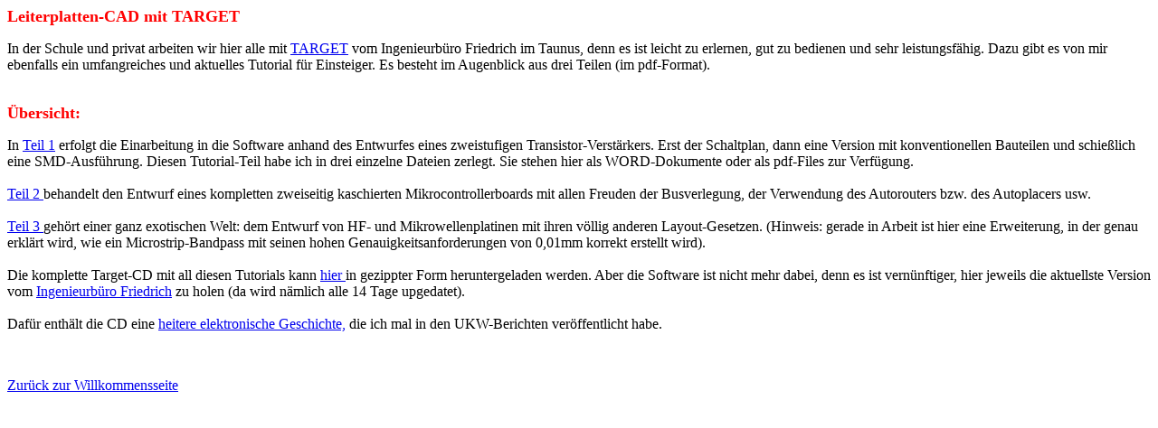

--- FILE ---
content_type: text/html
request_url: http://www.gunthard-kraus.de/Leiterplatten_CAD_mit_TARGET/
body_size: 1414
content:
<html>

<head>
<meta http-equiv="Content-Language" content="de">
<meta http-equiv="Content-Type" content="text/html; charset=windows-1252">
<meta name="GENERATOR" content="Microsoft FrontPage 4.0">
<meta name="ProgId" content="FrontPage.Editor.Document">
<title>Leiterplatten</title>
</head>

<body>
<p><font color="#FF0000" size="4"><b>Leiterplatten-CAD mit TARGET</b></font></p>
In der Schule und privat arbeiten wir hier alle mit <a href="http://www.ibfriedrich.com" target="_blank">TARGET</a> vom Ingenieurb&uuml;ro Friedrich im Taunus, denn es ist leicht zu erlernen, gut zu bedienen und sehr leistungsf&auml;hig. Dazu gibt es von mir ebenfalls ein umfangreiches und aktuelles Tutorial f&uuml;r Einsteiger. Es besteht im Augenblick aus drei Teilen (im pdf-Format).<br><br>
<p><font color="#FF0000" size="4"><b>&Uuml;bersicht:</b></font></p>

In <a href="CD_Target3001/Target_Anleitung_2005/Tutorial_Teil1/">Teil 1</a> erfolgt die Einarbeitung in die Software anhand des Entwurfes eines zweistufigen Transistor-Verst&auml;rkers. Erst der Schaltplan, dann eine Version mit konventionellen Bauteilen und schie&szlig;lich eine SMD-Ausf&uuml;hrung. Diesen Tutorial-Teil habe ich in drei einzelne Dateien zerlegt. Sie stehen hier als WORD-Dokumente oder als pdf-Files zur Verf&uuml;gung.<br> <br>

 <a href="CD_Target3001/Target_Anleitung_2005/Tutorial_Teil 2/">Teil 2 </a>behandelt den Entwurf eines kompletten zweiseitig kaschierten Mikrocontrollerboards mit allen Freuden der Busverlegung, der Verwendung des Autorouters bzw. des Autoplacers usw.<br><br>

<a href="CD_Target3001/Target_Anleitung_2005/Tutorial_Teil 3/">Teil 3 </a> geh&ouml;rt einer ganz exotischen Welt: dem Entwurf von HF- und Mikrowellenplatinen mit ihren v&ouml;llig anderen Layout-Gesetzen. (Hinweis: gerade in Arbeit ist hier eine Erweiterung, in der genau erkl&auml;rt wird, wie ein Microstrip-Bandpass mit seinen hohen Genauigkeitsanforderungen von 0,01mm korrekt erstellt wird).<br><br>

Die komplette Target-CD mit all diesen Tutorials kann <a href="CD_Target3001_zipped/">hier </a> in gezippter Form heruntergeladen werden. Aber die Software ist nicht mehr dabei, denn es ist vern&uuml;nftiger, hier jeweils die aktuellste Version vom <a href="http://www.ibfriedrich.com" target="_blank"> Ingenieurb&uuml;ro Friedrich</a> zu holen (da wird n&auml;mlich alle 14 Tage upgedatet).   <br><br>Daf&uuml;r enth&auml;lt die CD eine <a href="CD_Target3001/Heitere_elektronische_Geschichten/Fundstelle_Elektronikschrott/">heitere elektronische Geschichte,</a> die ich mal in den UKW-Berichten ver&ouml;ffentlicht habe.
<p>&nbsp;</p>
<p><a href="../willkommen.htm">Zur&uuml;ck zur Willkommensseite</a></p>

</body>

</html>